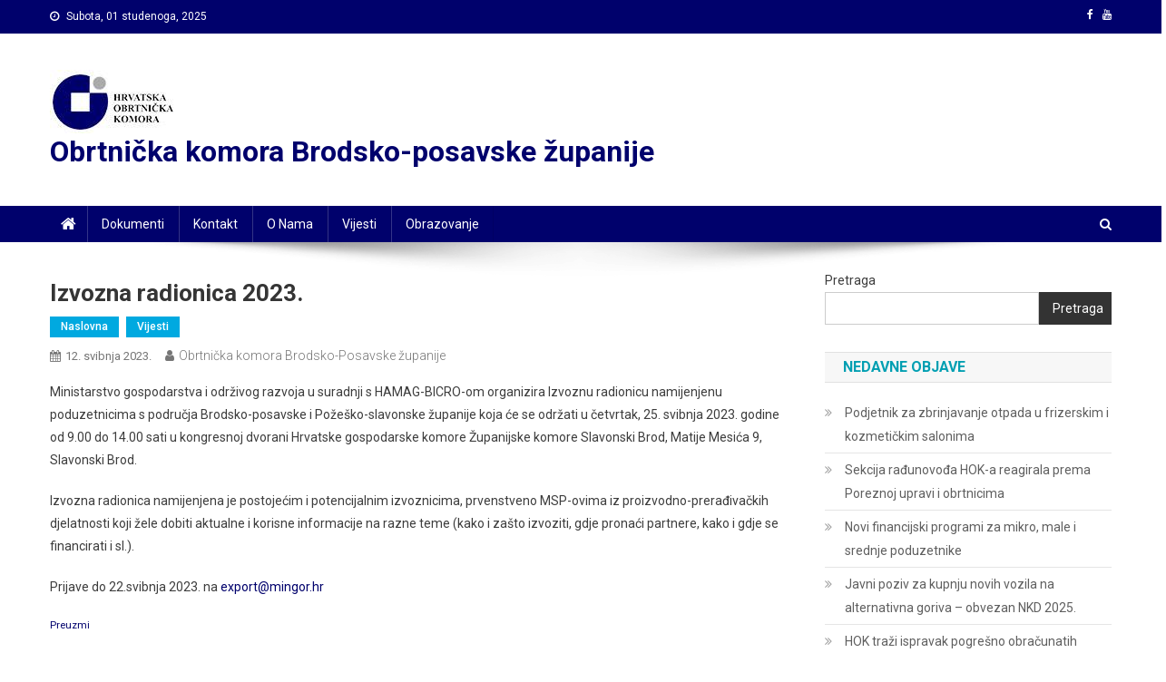

--- FILE ---
content_type: text/html; charset=UTF-8
request_url: https://okbp.hr/naslovna/izvozna-radionica-2023/
body_size: 53210
content:
<!doctype html>
<html lang="hr">
<head>
<meta charset="UTF-8">
<meta name="viewport" content="width=device-width, initial-scale=1">
<link rel="profile" href="http://gmpg.org/xfn/11">

<title>Izvozna radionica 2023. &#8211; Obrtnička komora Brodsko-posavske županije</title>
<meta name='robots' content='max-image-preview:large' />
<link rel='dns-prefetch' href='//fonts.googleapis.com' />
<link rel="alternate" type="application/rss+xml" title="Obrtnička komora Brodsko-posavske županije &raquo; Kanal" href="https://okbp.hr/feed/" />
<link rel="alternate" type="application/rss+xml" title="Obrtnička komora Brodsko-posavske županije &raquo; Kanal komentara" href="https://okbp.hr/comments/feed/" />
<link rel="alternate" type="application/rss+xml" title="Obrtnička komora Brodsko-posavske županije &raquo; Izvozna radionica 2023. Kanal komentara" href="https://okbp.hr/naslovna/izvozna-radionica-2023/feed/" />
<script type="text/javascript">
window._wpemojiSettings = {"baseUrl":"https:\/\/s.w.org\/images\/core\/emoji\/14.0.0\/72x72\/","ext":".png","svgUrl":"https:\/\/s.w.org\/images\/core\/emoji\/14.0.0\/svg\/","svgExt":".svg","source":{"concatemoji":"https:\/\/okbp.hr\/wp-includes\/js\/wp-emoji-release.min.js?ver=6.1.7"}};
/*! This file is auto-generated */
!function(e,a,t){var n,r,o,i=a.createElement("canvas"),p=i.getContext&&i.getContext("2d");function s(e,t){var a=String.fromCharCode,e=(p.clearRect(0,0,i.width,i.height),p.fillText(a.apply(this,e),0,0),i.toDataURL());return p.clearRect(0,0,i.width,i.height),p.fillText(a.apply(this,t),0,0),e===i.toDataURL()}function c(e){var t=a.createElement("script");t.src=e,t.defer=t.type="text/javascript",a.getElementsByTagName("head")[0].appendChild(t)}for(o=Array("flag","emoji"),t.supports={everything:!0,everythingExceptFlag:!0},r=0;r<o.length;r++)t.supports[o[r]]=function(e){if(p&&p.fillText)switch(p.textBaseline="top",p.font="600 32px Arial",e){case"flag":return s([127987,65039,8205,9895,65039],[127987,65039,8203,9895,65039])?!1:!s([55356,56826,55356,56819],[55356,56826,8203,55356,56819])&&!s([55356,57332,56128,56423,56128,56418,56128,56421,56128,56430,56128,56423,56128,56447],[55356,57332,8203,56128,56423,8203,56128,56418,8203,56128,56421,8203,56128,56430,8203,56128,56423,8203,56128,56447]);case"emoji":return!s([129777,127995,8205,129778,127999],[129777,127995,8203,129778,127999])}return!1}(o[r]),t.supports.everything=t.supports.everything&&t.supports[o[r]],"flag"!==o[r]&&(t.supports.everythingExceptFlag=t.supports.everythingExceptFlag&&t.supports[o[r]]);t.supports.everythingExceptFlag=t.supports.everythingExceptFlag&&!t.supports.flag,t.DOMReady=!1,t.readyCallback=function(){t.DOMReady=!0},t.supports.everything||(n=function(){t.readyCallback()},a.addEventListener?(a.addEventListener("DOMContentLoaded",n,!1),e.addEventListener("load",n,!1)):(e.attachEvent("onload",n),a.attachEvent("onreadystatechange",function(){"complete"===a.readyState&&t.readyCallback()})),(e=t.source||{}).concatemoji?c(e.concatemoji):e.wpemoji&&e.twemoji&&(c(e.twemoji),c(e.wpemoji)))}(window,document,window._wpemojiSettings);
</script>
<style type="text/css">
img.wp-smiley,
img.emoji {
	display: inline !important;
	border: none !important;
	box-shadow: none !important;
	height: 1em !important;
	width: 1em !important;
	margin: 0 0.07em !important;
	vertical-align: -0.1em !important;
	background: none !important;
	padding: 0 !important;
}
</style>
	<link rel='stylesheet' id='wp-block-library-css' href='https://okbp.hr/wp-includes/css/dist/block-library/style.min.css?ver=6.1.7' type='text/css' media='all' />
<link rel='stylesheet' id='classic-theme-styles-css' href='https://okbp.hr/wp-includes/css/classic-themes.min.css?ver=1' type='text/css' media='all' />
<style id='global-styles-inline-css' type='text/css'>
body{--wp--preset--color--black: #000000;--wp--preset--color--cyan-bluish-gray: #abb8c3;--wp--preset--color--white: #ffffff;--wp--preset--color--pale-pink: #f78da7;--wp--preset--color--vivid-red: #cf2e2e;--wp--preset--color--luminous-vivid-orange: #ff6900;--wp--preset--color--luminous-vivid-amber: #fcb900;--wp--preset--color--light-green-cyan: #7bdcb5;--wp--preset--color--vivid-green-cyan: #00d084;--wp--preset--color--pale-cyan-blue: #8ed1fc;--wp--preset--color--vivid-cyan-blue: #0693e3;--wp--preset--color--vivid-purple: #9b51e0;--wp--preset--gradient--vivid-cyan-blue-to-vivid-purple: linear-gradient(135deg,rgba(6,147,227,1) 0%,rgb(155,81,224) 100%);--wp--preset--gradient--light-green-cyan-to-vivid-green-cyan: linear-gradient(135deg,rgb(122,220,180) 0%,rgb(0,208,130) 100%);--wp--preset--gradient--luminous-vivid-amber-to-luminous-vivid-orange: linear-gradient(135deg,rgba(252,185,0,1) 0%,rgba(255,105,0,1) 100%);--wp--preset--gradient--luminous-vivid-orange-to-vivid-red: linear-gradient(135deg,rgba(255,105,0,1) 0%,rgb(207,46,46) 100%);--wp--preset--gradient--very-light-gray-to-cyan-bluish-gray: linear-gradient(135deg,rgb(238,238,238) 0%,rgb(169,184,195) 100%);--wp--preset--gradient--cool-to-warm-spectrum: linear-gradient(135deg,rgb(74,234,220) 0%,rgb(151,120,209) 20%,rgb(207,42,186) 40%,rgb(238,44,130) 60%,rgb(251,105,98) 80%,rgb(254,248,76) 100%);--wp--preset--gradient--blush-light-purple: linear-gradient(135deg,rgb(255,206,236) 0%,rgb(152,150,240) 100%);--wp--preset--gradient--blush-bordeaux: linear-gradient(135deg,rgb(254,205,165) 0%,rgb(254,45,45) 50%,rgb(107,0,62) 100%);--wp--preset--gradient--luminous-dusk: linear-gradient(135deg,rgb(255,203,112) 0%,rgb(199,81,192) 50%,rgb(65,88,208) 100%);--wp--preset--gradient--pale-ocean: linear-gradient(135deg,rgb(255,245,203) 0%,rgb(182,227,212) 50%,rgb(51,167,181) 100%);--wp--preset--gradient--electric-grass: linear-gradient(135deg,rgb(202,248,128) 0%,rgb(113,206,126) 100%);--wp--preset--gradient--midnight: linear-gradient(135deg,rgb(2,3,129) 0%,rgb(40,116,252) 100%);--wp--preset--duotone--dark-grayscale: url('#wp-duotone-dark-grayscale');--wp--preset--duotone--grayscale: url('#wp-duotone-grayscale');--wp--preset--duotone--purple-yellow: url('#wp-duotone-purple-yellow');--wp--preset--duotone--blue-red: url('#wp-duotone-blue-red');--wp--preset--duotone--midnight: url('#wp-duotone-midnight');--wp--preset--duotone--magenta-yellow: url('#wp-duotone-magenta-yellow');--wp--preset--duotone--purple-green: url('#wp-duotone-purple-green');--wp--preset--duotone--blue-orange: url('#wp-duotone-blue-orange');--wp--preset--font-size--small: 13px;--wp--preset--font-size--medium: 20px;--wp--preset--font-size--large: 36px;--wp--preset--font-size--x-large: 42px;--wp--preset--spacing--20: 0.44rem;--wp--preset--spacing--30: 0.67rem;--wp--preset--spacing--40: 1rem;--wp--preset--spacing--50: 1.5rem;--wp--preset--spacing--60: 2.25rem;--wp--preset--spacing--70: 3.38rem;--wp--preset--spacing--80: 5.06rem;}:where(.is-layout-flex){gap: 0.5em;}body .is-layout-flow > .alignleft{float: left;margin-inline-start: 0;margin-inline-end: 2em;}body .is-layout-flow > .alignright{float: right;margin-inline-start: 2em;margin-inline-end: 0;}body .is-layout-flow > .aligncenter{margin-left: auto !important;margin-right: auto !important;}body .is-layout-constrained > .alignleft{float: left;margin-inline-start: 0;margin-inline-end: 2em;}body .is-layout-constrained > .alignright{float: right;margin-inline-start: 2em;margin-inline-end: 0;}body .is-layout-constrained > .aligncenter{margin-left: auto !important;margin-right: auto !important;}body .is-layout-constrained > :where(:not(.alignleft):not(.alignright):not(.alignfull)){max-width: var(--wp--style--global--content-size);margin-left: auto !important;margin-right: auto !important;}body .is-layout-constrained > .alignwide{max-width: var(--wp--style--global--wide-size);}body .is-layout-flex{display: flex;}body .is-layout-flex{flex-wrap: wrap;align-items: center;}body .is-layout-flex > *{margin: 0;}:where(.wp-block-columns.is-layout-flex){gap: 2em;}.has-black-color{color: var(--wp--preset--color--black) !important;}.has-cyan-bluish-gray-color{color: var(--wp--preset--color--cyan-bluish-gray) !important;}.has-white-color{color: var(--wp--preset--color--white) !important;}.has-pale-pink-color{color: var(--wp--preset--color--pale-pink) !important;}.has-vivid-red-color{color: var(--wp--preset--color--vivid-red) !important;}.has-luminous-vivid-orange-color{color: var(--wp--preset--color--luminous-vivid-orange) !important;}.has-luminous-vivid-amber-color{color: var(--wp--preset--color--luminous-vivid-amber) !important;}.has-light-green-cyan-color{color: var(--wp--preset--color--light-green-cyan) !important;}.has-vivid-green-cyan-color{color: var(--wp--preset--color--vivid-green-cyan) !important;}.has-pale-cyan-blue-color{color: var(--wp--preset--color--pale-cyan-blue) !important;}.has-vivid-cyan-blue-color{color: var(--wp--preset--color--vivid-cyan-blue) !important;}.has-vivid-purple-color{color: var(--wp--preset--color--vivid-purple) !important;}.has-black-background-color{background-color: var(--wp--preset--color--black) !important;}.has-cyan-bluish-gray-background-color{background-color: var(--wp--preset--color--cyan-bluish-gray) !important;}.has-white-background-color{background-color: var(--wp--preset--color--white) !important;}.has-pale-pink-background-color{background-color: var(--wp--preset--color--pale-pink) !important;}.has-vivid-red-background-color{background-color: var(--wp--preset--color--vivid-red) !important;}.has-luminous-vivid-orange-background-color{background-color: var(--wp--preset--color--luminous-vivid-orange) !important;}.has-luminous-vivid-amber-background-color{background-color: var(--wp--preset--color--luminous-vivid-amber) !important;}.has-light-green-cyan-background-color{background-color: var(--wp--preset--color--light-green-cyan) !important;}.has-vivid-green-cyan-background-color{background-color: var(--wp--preset--color--vivid-green-cyan) !important;}.has-pale-cyan-blue-background-color{background-color: var(--wp--preset--color--pale-cyan-blue) !important;}.has-vivid-cyan-blue-background-color{background-color: var(--wp--preset--color--vivid-cyan-blue) !important;}.has-vivid-purple-background-color{background-color: var(--wp--preset--color--vivid-purple) !important;}.has-black-border-color{border-color: var(--wp--preset--color--black) !important;}.has-cyan-bluish-gray-border-color{border-color: var(--wp--preset--color--cyan-bluish-gray) !important;}.has-white-border-color{border-color: var(--wp--preset--color--white) !important;}.has-pale-pink-border-color{border-color: var(--wp--preset--color--pale-pink) !important;}.has-vivid-red-border-color{border-color: var(--wp--preset--color--vivid-red) !important;}.has-luminous-vivid-orange-border-color{border-color: var(--wp--preset--color--luminous-vivid-orange) !important;}.has-luminous-vivid-amber-border-color{border-color: var(--wp--preset--color--luminous-vivid-amber) !important;}.has-light-green-cyan-border-color{border-color: var(--wp--preset--color--light-green-cyan) !important;}.has-vivid-green-cyan-border-color{border-color: var(--wp--preset--color--vivid-green-cyan) !important;}.has-pale-cyan-blue-border-color{border-color: var(--wp--preset--color--pale-cyan-blue) !important;}.has-vivid-cyan-blue-border-color{border-color: var(--wp--preset--color--vivid-cyan-blue) !important;}.has-vivid-purple-border-color{border-color: var(--wp--preset--color--vivid-purple) !important;}.has-vivid-cyan-blue-to-vivid-purple-gradient-background{background: var(--wp--preset--gradient--vivid-cyan-blue-to-vivid-purple) !important;}.has-light-green-cyan-to-vivid-green-cyan-gradient-background{background: var(--wp--preset--gradient--light-green-cyan-to-vivid-green-cyan) !important;}.has-luminous-vivid-amber-to-luminous-vivid-orange-gradient-background{background: var(--wp--preset--gradient--luminous-vivid-amber-to-luminous-vivid-orange) !important;}.has-luminous-vivid-orange-to-vivid-red-gradient-background{background: var(--wp--preset--gradient--luminous-vivid-orange-to-vivid-red) !important;}.has-very-light-gray-to-cyan-bluish-gray-gradient-background{background: var(--wp--preset--gradient--very-light-gray-to-cyan-bluish-gray) !important;}.has-cool-to-warm-spectrum-gradient-background{background: var(--wp--preset--gradient--cool-to-warm-spectrum) !important;}.has-blush-light-purple-gradient-background{background: var(--wp--preset--gradient--blush-light-purple) !important;}.has-blush-bordeaux-gradient-background{background: var(--wp--preset--gradient--blush-bordeaux) !important;}.has-luminous-dusk-gradient-background{background: var(--wp--preset--gradient--luminous-dusk) !important;}.has-pale-ocean-gradient-background{background: var(--wp--preset--gradient--pale-ocean) !important;}.has-electric-grass-gradient-background{background: var(--wp--preset--gradient--electric-grass) !important;}.has-midnight-gradient-background{background: var(--wp--preset--gradient--midnight) !important;}.has-small-font-size{font-size: var(--wp--preset--font-size--small) !important;}.has-medium-font-size{font-size: var(--wp--preset--font-size--medium) !important;}.has-large-font-size{font-size: var(--wp--preset--font-size--large) !important;}.has-x-large-font-size{font-size: var(--wp--preset--font-size--x-large) !important;}
.wp-block-navigation a:where(:not(.wp-element-button)){color: inherit;}
:where(.wp-block-columns.is-layout-flex){gap: 2em;}
.wp-block-pullquote{font-size: 1.5em;line-height: 1.6;}
</style>
<link rel='stylesheet' id='news-portal-fonts-css' href='https://fonts.googleapis.com/css?family=Roboto+Condensed%3A300italic%2C400italic%2C700italic%2C400%2C300%2C700%7CRoboto%3A300%2C400%2C400i%2C500%2C700%7CTitillium+Web%3A400%2C600%2C700%2C300&#038;subset=latin%2Clatin-ext' type='text/css' media='all' />
<link rel='stylesheet' id='font-awesome-css' href='https://okbp.hr/wp-content/themes/news-portal/assets/library/font-awesome/css/font-awesome.min.css?ver=4.7.0' type='text/css' media='all' />
<link rel='stylesheet' id='lightslider-style-css' href='https://okbp.hr/wp-content/themes/news-portal/assets/library/lightslider/css/lightslider.min.css?ver=1.1.6' type='text/css' media='all' />
<link rel='stylesheet' id='news-portal-style-css' href='https://okbp.hr/wp-content/themes/news-portal/style.css?ver=1.3.4' type='text/css' media='all' />
<link rel='stylesheet' id='news-portal-responsive-style-css' href='https://okbp.hr/wp-content/themes/news-portal/assets/css/np-responsive.css?ver=1.3.4' type='text/css' media='all' />
<script type='text/javascript' src='https://okbp.hr/wp-includes/js/jquery/jquery.min.js?ver=3.6.1' id='jquery-core-js'></script>
<script type='text/javascript' src='https://okbp.hr/wp-includes/js/jquery/jquery-migrate.min.js?ver=3.3.2' id='jquery-migrate-js'></script>
<link rel="https://api.w.org/" href="https://okbp.hr/wp-json/" /><link rel="alternate" type="application/json" href="https://okbp.hr/wp-json/wp/v2/posts/256" /><link rel="EditURI" type="application/rsd+xml" title="RSD" href="https://okbp.hr/xmlrpc.php?rsd" />
<link rel="wlwmanifest" type="application/wlwmanifest+xml" href="https://okbp.hr/wp-includes/wlwmanifest.xml" />
<meta name="generator" content="WordPress 6.1.7" />
<link rel="canonical" href="https://okbp.hr/naslovna/izvozna-radionica-2023/" />
<link rel='shortlink' href='https://okbp.hr/?p=256' />
<link rel="alternate" type="application/json+oembed" href="https://okbp.hr/wp-json/oembed/1.0/embed?url=https%3A%2F%2Fokbp.hr%2Fnaslovna%2Fizvozna-radionica-2023%2F" />
<link rel="alternate" type="text/xml+oembed" href="https://okbp.hr/wp-json/oembed/1.0/embed?url=https%3A%2F%2Fokbp.hr%2Fnaslovna%2Fizvozna-radionica-2023%2F&#038;format=xml" />
<link rel="pingback" href="https://okbp.hr/xmlrpc.php"><link rel="icon" href="https://okbp.hr/wp-content/uploads/2022/11/cropped-banner-hok-32x32.jpg" sizes="32x32" />
<link rel="icon" href="https://okbp.hr/wp-content/uploads/2022/11/cropped-banner-hok-192x192.jpg" sizes="192x192" />
<link rel="apple-touch-icon" href="https://okbp.hr/wp-content/uploads/2022/11/cropped-banner-hok-180x180.jpg" />
<meta name="msapplication-TileImage" content="https://okbp.hr/wp-content/uploads/2022/11/cropped-banner-hok-270x270.jpg" />
<!--News Portal CSS -->
<style type="text/css">
.category-button.np-cat-17 a{background:#00a9e0}.category-button.np-cat-17 a:hover{background:#0077ae}.np-block-title .np-cat-17{color:#00a9e0}.category-button.np-cat-15 a{background:#00a9e0}.category-button.np-cat-15 a:hover{background:#0077ae}.np-block-title .np-cat-15{color:#00a9e0}.category-button.np-cat-13 a{background:#00a9e0}.category-button.np-cat-13 a:hover{background:#0077ae}.np-block-title .np-cat-13{color:#00a9e0}.category-button.np-cat-12 a{background:#00a9e0}.category-button.np-cat-12 a:hover{background:#0077ae}.np-block-title .np-cat-12{color:#00a9e0}.category-button.np-cat-11 a{background:#00a9e0}.category-button.np-cat-11 a:hover{background:#0077ae}.np-block-title .np-cat-11{color:#00a9e0}.category-button.np-cat-10 a{background:#00a9e0}.category-button.np-cat-10 a:hover{background:#0077ae}.np-block-title .np-cat-10{color:#00a9e0}.category-button.np-cat-7 a{background:#00a9e0}.category-button.np-cat-7 a:hover{background:#0077ae}.np-block-title .np-cat-7{color:#00a9e0}.category-button.np-cat-20 a{background:#00a9e0}.category-button.np-cat-20 a:hover{background:#0077ae}.np-block-title .np-cat-20{color:#00a9e0}.category-button.np-cat-21 a{background:#00a9e0}.category-button.np-cat-21 a:hover{background:#0077ae}.np-block-title .np-cat-21{color:#00a9e0}.category-button.np-cat-18 a{background:#00a9e0}.category-button.np-cat-18 a:hover{background:#0077ae}.np-block-title .np-cat-18{color:#00a9e0}.category-button.np-cat-3 a{background:#00a9e0}.category-button.np-cat-3 a:hover{background:#0077ae}.np-block-title .np-cat-3{color:#00a9e0}.category-button.np-cat-6 a{background:#00a9e0}.category-button.np-cat-6 a:hover{background:#0077ae}.np-block-title .np-cat-6{color:#00a9e0}.category-button.np-cat-25 a{background:#00a9e0}.category-button.np-cat-25 a:hover{background:#0077ae}.np-block-title .np-cat-25{color:#00a9e0}.category-button.np-cat-19 a{background:#00a9e0}.category-button.np-cat-19 a:hover{background:#0077ae}.np-block-title .np-cat-19{color:#00a9e0}.category-button.np-cat-1 a{background:#00a9e0}.category-button.np-cat-1 a:hover{background:#0077ae}.np-block-title .np-cat-1{color:#00a9e0}.category-button.np-cat-4 a{background:#00a9e0}.category-button.np-cat-4 a:hover{background:#0077ae}.np-block-title .np-cat-4{color:#00a9e0}.navigation .nav-links a,.bttn,button,input[type='button'],input[type='reset'],input[type='submit'],.navigation .nav-links a:hover,.bttn:hover,button,input[type='button']:hover,input[type='reset']:hover,input[type='submit']:hover,.widget_search .search-submit,.edit-link .post-edit-link,.reply .comment-reply-link,.np-top-header-wrap,.np-header-menu-wrapper,#site-navigation ul.sub-menu,#site-navigation ul.children,.np-header-menu-wrapper::before,.np-header-menu-wrapper::after,.np-header-search-wrapper .search-form-main .search-submit,.news_portal_slider .lSAction > a:hover,.news_portal_default_tabbed ul.widget-tabs li,.np-full-width-title-nav-wrap .carousel-nav-action .carousel-controls:hover,.news_portal_social_media .social-link a,.np-archive-more .np-button:hover,.error404 .page-title,#np-scrollup,.news_portal_featured_slider .slider-posts .lSAction > a:hover,div.wpforms-container-full .wpforms-form input[type='submit'],div.wpforms-container-full .wpforms-form button[type='submit'],div.wpforms-container-full .wpforms-form .wpforms-page-button,div.wpforms-container-full .wpforms-form input[type='submit']:hover,div.wpforms-container-full .wpforms-form button[type='submit']:hover,div.wpforms-container-full .wpforms-form .wpforms-page-button:hover,.widget.widget_tag_cloud a:hover{background:#00016c}
.home .np-home-icon a,.np-home-icon a:hover,#site-navigation ul li:hover > a,#site-navigation ul li.current-menu-item > a,#site-navigation ul li.current_page_item > a,#site-navigation ul li.current-menu-ancestor > a,#site-navigation ul li.focus > a,.news_portal_default_tabbed ul.widget-tabs li.ui-tabs-active,.news_portal_default_tabbed ul.widget-tabs li:hover{background:#00003a}
.np-header-menu-block-wrap::before,.np-header-menu-block-wrap::after{border-right-color:#00003a}
a,a:hover,a:focus,a:active,.widget a:hover,.widget a:hover::before,.widget li:hover::before,.entry-footer a:hover,.comment-author .fn .url:hover,#cancel-comment-reply-link,#cancel-comment-reply-link:before,.logged-in-as a,.np-slide-content-wrap .post-title a:hover,#top-footer .widget a:hover,#top-footer .widget a:hover:before,#top-footer .widget li:hover:before,.news_portal_featured_posts .np-single-post .np-post-content .np-post-title a:hover,.news_portal_fullwidth_posts .np-single-post .np-post-title a:hover,.news_portal_block_posts .layout3 .np-primary-block-wrap .np-single-post .np-post-title a:hover,.news_portal_featured_posts .layout2 .np-single-post-wrap .np-post-content .np-post-title a:hover,.np-block-title,.widget-title,.page-header .page-title,.np-related-title,.np-post-meta span:hover,.np-post-meta span a:hover,.news_portal_featured_posts .layout2 .np-single-post-wrap .np-post-content .np-post-meta span:hover,.news_portal_featured_posts .layout2 .np-single-post-wrap .np-post-content .np-post-meta span a:hover,.np-post-title.small-size a:hover,#footer-navigation ul li a:hover,.entry-title a:hover,.entry-meta span a:hover,.entry-meta span:hover,.np-post-meta span:hover,.np-post-meta span a:hover,.news_portal_featured_posts .np-single-post-wrap .np-post-content .np-post-meta span:hover,.news_portal_featured_posts .np-single-post-wrap .np-post-content .np-post-meta span a:hover,.news_portal_featured_slider .featured-posts .np-single-post .np-post-content .np-post-title a:hover{color:#00016c}
.navigation .nav-links a,.bttn,button,input[type='button'],input[type='reset'],input[type='submit'],.widget_search .search-submit,.np-archive-more .np-button:hover,.widget.widget_tag_cloud a:hover{border-color:#00016c}
.comment-list .comment-body,.np-header-search-wrapper .search-form-main{border-top-color:#00016c}
.np-header-search-wrapper .search-form-main:before{border-bottom-color:#00016c}
@media (max-width:768px){#site-navigation,.main-small-navigation li.current-menu-item > .sub-toggle i{background:#00016c !important}}
.site-title a,.site-description{color:#00016c}
</style></head>

<body class="post-template-default single single-post postid-256 single-format-standard wp-custom-logo group-blog right-sidebar fullwidth_layout">

<svg xmlns="http://www.w3.org/2000/svg" viewBox="0 0 0 0" width="0" height="0" focusable="false" role="none" style="visibility: hidden; position: absolute; left: -9999px; overflow: hidden;" ><defs><filter id="wp-duotone-dark-grayscale"><feColorMatrix color-interpolation-filters="sRGB" type="matrix" values=" .299 .587 .114 0 0 .299 .587 .114 0 0 .299 .587 .114 0 0 .299 .587 .114 0 0 " /><feComponentTransfer color-interpolation-filters="sRGB" ><feFuncR type="table" tableValues="0 0.49803921568627" /><feFuncG type="table" tableValues="0 0.49803921568627" /><feFuncB type="table" tableValues="0 0.49803921568627" /><feFuncA type="table" tableValues="1 1" /></feComponentTransfer><feComposite in2="SourceGraphic" operator="in" /></filter></defs></svg><svg xmlns="http://www.w3.org/2000/svg" viewBox="0 0 0 0" width="0" height="0" focusable="false" role="none" style="visibility: hidden; position: absolute; left: -9999px; overflow: hidden;" ><defs><filter id="wp-duotone-grayscale"><feColorMatrix color-interpolation-filters="sRGB" type="matrix" values=" .299 .587 .114 0 0 .299 .587 .114 0 0 .299 .587 .114 0 0 .299 .587 .114 0 0 " /><feComponentTransfer color-interpolation-filters="sRGB" ><feFuncR type="table" tableValues="0 1" /><feFuncG type="table" tableValues="0 1" /><feFuncB type="table" tableValues="0 1" /><feFuncA type="table" tableValues="1 1" /></feComponentTransfer><feComposite in2="SourceGraphic" operator="in" /></filter></defs></svg><svg xmlns="http://www.w3.org/2000/svg" viewBox="0 0 0 0" width="0" height="0" focusable="false" role="none" style="visibility: hidden; position: absolute; left: -9999px; overflow: hidden;" ><defs><filter id="wp-duotone-purple-yellow"><feColorMatrix color-interpolation-filters="sRGB" type="matrix" values=" .299 .587 .114 0 0 .299 .587 .114 0 0 .299 .587 .114 0 0 .299 .587 .114 0 0 " /><feComponentTransfer color-interpolation-filters="sRGB" ><feFuncR type="table" tableValues="0.54901960784314 0.98823529411765" /><feFuncG type="table" tableValues="0 1" /><feFuncB type="table" tableValues="0.71764705882353 0.25490196078431" /><feFuncA type="table" tableValues="1 1" /></feComponentTransfer><feComposite in2="SourceGraphic" operator="in" /></filter></defs></svg><svg xmlns="http://www.w3.org/2000/svg" viewBox="0 0 0 0" width="0" height="0" focusable="false" role="none" style="visibility: hidden; position: absolute; left: -9999px; overflow: hidden;" ><defs><filter id="wp-duotone-blue-red"><feColorMatrix color-interpolation-filters="sRGB" type="matrix" values=" .299 .587 .114 0 0 .299 .587 .114 0 0 .299 .587 .114 0 0 .299 .587 .114 0 0 " /><feComponentTransfer color-interpolation-filters="sRGB" ><feFuncR type="table" tableValues="0 1" /><feFuncG type="table" tableValues="0 0.27843137254902" /><feFuncB type="table" tableValues="0.5921568627451 0.27843137254902" /><feFuncA type="table" tableValues="1 1" /></feComponentTransfer><feComposite in2="SourceGraphic" operator="in" /></filter></defs></svg><svg xmlns="http://www.w3.org/2000/svg" viewBox="0 0 0 0" width="0" height="0" focusable="false" role="none" style="visibility: hidden; position: absolute; left: -9999px; overflow: hidden;" ><defs><filter id="wp-duotone-midnight"><feColorMatrix color-interpolation-filters="sRGB" type="matrix" values=" .299 .587 .114 0 0 .299 .587 .114 0 0 .299 .587 .114 0 0 .299 .587 .114 0 0 " /><feComponentTransfer color-interpolation-filters="sRGB" ><feFuncR type="table" tableValues="0 0" /><feFuncG type="table" tableValues="0 0.64705882352941" /><feFuncB type="table" tableValues="0 1" /><feFuncA type="table" tableValues="1 1" /></feComponentTransfer><feComposite in2="SourceGraphic" operator="in" /></filter></defs></svg><svg xmlns="http://www.w3.org/2000/svg" viewBox="0 0 0 0" width="0" height="0" focusable="false" role="none" style="visibility: hidden; position: absolute; left: -9999px; overflow: hidden;" ><defs><filter id="wp-duotone-magenta-yellow"><feColorMatrix color-interpolation-filters="sRGB" type="matrix" values=" .299 .587 .114 0 0 .299 .587 .114 0 0 .299 .587 .114 0 0 .299 .587 .114 0 0 " /><feComponentTransfer color-interpolation-filters="sRGB" ><feFuncR type="table" tableValues="0.78039215686275 1" /><feFuncG type="table" tableValues="0 0.94901960784314" /><feFuncB type="table" tableValues="0.35294117647059 0.47058823529412" /><feFuncA type="table" tableValues="1 1" /></feComponentTransfer><feComposite in2="SourceGraphic" operator="in" /></filter></defs></svg><svg xmlns="http://www.w3.org/2000/svg" viewBox="0 0 0 0" width="0" height="0" focusable="false" role="none" style="visibility: hidden; position: absolute; left: -9999px; overflow: hidden;" ><defs><filter id="wp-duotone-purple-green"><feColorMatrix color-interpolation-filters="sRGB" type="matrix" values=" .299 .587 .114 0 0 .299 .587 .114 0 0 .299 .587 .114 0 0 .299 .587 .114 0 0 " /><feComponentTransfer color-interpolation-filters="sRGB" ><feFuncR type="table" tableValues="0.65098039215686 0.40392156862745" /><feFuncG type="table" tableValues="0 1" /><feFuncB type="table" tableValues="0.44705882352941 0.4" /><feFuncA type="table" tableValues="1 1" /></feComponentTransfer><feComposite in2="SourceGraphic" operator="in" /></filter></defs></svg><svg xmlns="http://www.w3.org/2000/svg" viewBox="0 0 0 0" width="0" height="0" focusable="false" role="none" style="visibility: hidden; position: absolute; left: -9999px; overflow: hidden;" ><defs><filter id="wp-duotone-blue-orange"><feColorMatrix color-interpolation-filters="sRGB" type="matrix" values=" .299 .587 .114 0 0 .299 .587 .114 0 0 .299 .587 .114 0 0 .299 .587 .114 0 0 " /><feComponentTransfer color-interpolation-filters="sRGB" ><feFuncR type="table" tableValues="0.098039215686275 1" /><feFuncG type="table" tableValues="0 0.66274509803922" /><feFuncB type="table" tableValues="0.84705882352941 0.41960784313725" /><feFuncA type="table" tableValues="1 1" /></feComponentTransfer><feComposite in2="SourceGraphic" operator="in" /></filter></defs></svg>
<div id="page" class="site">

	<a class="skip-link screen-reader-text" href="#content">Preskočite na sadržaj</a>

	<div class="np-top-header-wrap"><div class="mt-container">		<div class="np-top-left-section-wrapper">
			<div class="date-section">Subota, 01 studenoga, 2025</div>
					</div><!-- .np-top-left-section-wrapper -->
		<div class="np-top-right-section-wrapper">
			<div class="mt-social-icons-wrapper"><span class="social-link"><a href="https://www.facebook.com/HrvatskaObrtnickaKomora" target="_blank"><i class="fa fa-facebook-f"></i></a></span><span class="social-link"><a href="https://www.youtube.com/channel/UC99u2Hp3upOjnIHlO9Vyjwg" target="_blank"><i class="fa fa-youtube"></i></a></span></div><!-- .mt-social-icons-wrapper -->		</div><!-- .np-top-right-section-wrapper -->
</div><!-- .mt-container --></div><!-- .np-top-header-wrap --><header id="masthead" class="site-header" role="banner"><div class="np-logo-section-wrapper"><div class="mt-container">		<div class="site-branding">

			<a href="https://okbp.hr/" class="custom-logo-link" rel="home"><img width="138" height="70" src="https://okbp.hr/wp-content/uploads/2022/11/banner-hok.jpg" class="custom-logo" alt="Obrtnička komora Brodsko-posavske županije" decoding="async" /></a>
							<p class="site-title"><a href="https://okbp.hr/" rel="home">Obrtnička komora Brodsko-posavske županije</a></p>
						
		</div><!-- .site-branding -->
		<div class="np-header-ads-area">
					</div><!-- .np-header-ads-area -->
</div><!-- .mt-container --></div><!-- .np-logo-section-wrapper -->		<div id="np-menu-wrap" class="np-header-menu-wrapper">
			<div class="np-header-menu-block-wrap">
				<div class="mt-container">
												<div class="np-home-icon">
								<a href="https://okbp.hr/" rel="home"> <i class="fa fa-home"> </i> </a>
							</div><!-- .np-home-icon -->
										<div class="mt-header-menu-wrap">
						<a href="javascript:void(0)" class="menu-toggle hide"><i class="fa fa-navicon"> </i> </a>
						<nav id="site-navigation" class="main-navigation" role="navigation">
							<div id="primary-menu" class="menu"><ul>
<li class="page_item page-item-44"><a href="https://okbp.hr/dokumenti/">Dokumenti</a></li>
<li class="page_item page-item-79"><a href="https://okbp.hr/kontakt/">Kontakt</a></li>
<li class="page_item page-item-59"><a href="https://okbp.hr/o-nama-2/">O nama</a></li>
<li class="page_item page-item-97 current_page_parent"><a href="https://okbp.hr/">Vijesti</a></li>
<li class="page_item page-item-134"><a href="https://okbp.hr/obrazovanje/">Obrazovanje</a></li>
</ul></div>
						</nav><!-- #site-navigation -->
					</div><!-- .mt-header-menu-wrap -->
											<div class="np-header-search-wrapper">                    
			                <span class="search-main"><a href="javascript:void(0)"><i class="fa fa-search"></i></a></span>
			                <div class="search-form-main np-clearfix">
				                <form role="search" method="get" class="search-form" action="https://okbp.hr/">
				<label>
					<span class="screen-reader-text">Pretraži:</span>
					<input type="search" class="search-field" placeholder="Pretraži &hellip;" value="" name="s" />
				</label>
				<input type="submit" class="search-submit" value="Pretraži" />
			</form>				            </div>
						</div><!-- .np-header-search-wrapper -->
									</div>
			</div>
		</div><!-- .np-header-menu-wrapper -->
</header><!-- .site-header -->
	<div id="content" class="site-content">
		<div class="mt-container">
<div class="mt-single-content-wrapper">

	<div id="primary" class="content-area">
		<main id="main" class="site-main" role="main">

		
<article id="post-256" class="post-256 post type-post status-publish format-standard hentry category-naslovna category-vijesti">

	<div class="np-article-thumb">
			</div><!-- .np-article-thumb -->

	<header class="entry-header">
		<h1 class="entry-title">Izvozna radionica 2023.</h1>		<div class="post-cats-list">
							<span class="category-button np-cat-3"><a href="https://okbp.hr/category/naslovna/">Naslovna</a></span>
							<span class="category-button np-cat-4"><a href="https://okbp.hr/category/vijesti/">Vijesti</a></span>
					</div>
		<div class="entry-meta">
			<span class="posted-on"><a href="https://okbp.hr/naslovna/izvozna-radionica-2023/" rel="bookmark"><time class="entry-date published" datetime="2023-05-12T11:02:03+01:00">12. svibnja 2023.</time><time class="updated" datetime="2023-05-12T11:04:37+01:00">12. svibnja 2023.</time></a></span><span class="byline"><span class="author vcard"><a class="url fn n" href="https://okbp.hr/author/komora/">Obrtnička komora Brodsko-Posavske županije</a></span></span>		</div><!-- .entry-meta -->
	</header><!-- .entry-header -->

	<div class="entry-content">
		
<p>Ministarstvo gospodarstva i održivog razvoja u suradnji s HAMAG-BICRO-om organizira Izvoznu radionicu namijenjenu poduzetnicima s područja Brodsko-posavske i Požeško-slavonske županije koja će se održati u četvrtak, 25. svibnja 2023. godine od 9.00 do 14.00 sati u kongresnoj dvorani Hrvatske gospodarske komore Županijske komore Slavonski Brod, Matije Mesića 9, Slavonski Brod.</p>



<p>Izvozna radionica namijenjena je postojećim i potencijalnim izvoznicima, prvenstveno MSP-ovima iz proizvodno-prerađivačkih djelatnosti koji žele dobiti aktualne i korisne informacije na razne teme (kako i zašto izvoziti, gdje pronaći partnere, kako i gdje se financirati i sl.).  </p>



<p>Prijave do 22.svibnja 2023. na <a href="export@mingor.hr" data-type="URL" data-id="export@mingor.hr">export@mingor.hr</a></p>



<div class="wp-block-file"><a href="blob:https://okbp.hr/03cb03c9-d361-47e9-9a36-f163fc97d10a" class="wp-block-file__button wp-element-button" download>Preuzmi</a></div>



<div class="wp-block-file"><object class="wp-block-file__embed" data="https://okbp.hr/wp-content/uploads/2023/05/MINGOR_HB_Pozivnica_IZVOZNA-RADIONICA-2023_BPZ_PSZ_25052023.pdf" type="application/pdf" style="width:100%;height:600px" aria-label="Ugrađeno MINGOR_HB_Pozivnica_IZVOZNA-RADIONICA-2023_BPZ_PSZ_25052023."></object><a id="wp-block-file--media-64317525-d017-41b0-a117-fff051937f67" href="https://okbp.hr/wp-content/uploads/2023/05/MINGOR_HB_Pozivnica_IZVOZNA-RADIONICA-2023_BPZ_PSZ_25052023.pdf">MINGOR_HB_Pozivnica_IZVOZNA-RADIONICA-2023_BPZ_PSZ_25052023</a><a href="https://okbp.hr/wp-content/uploads/2023/05/MINGOR_HB_Pozivnica_IZVOZNA-RADIONICA-2023_BPZ_PSZ_25052023.pdf" class="wp-block-file__button wp-element-button" download aria-describedby="wp-block-file--media-64317525-d017-41b0-a117-fff051937f67">Preuzmi</a></div>
	</div><!-- .entry-content -->

	<footer class="entry-footer">
			</footer><!-- .entry-footer -->
	
</article><!-- #post-256 -->
	<nav class="navigation post-navigation" aria-label="Objave">
		<h2 class="screen-reader-text">Navigacija objava</h2>
		<div class="nav-links"><div class="nav-previous"><a href="https://okbp.hr/vijesti/info-dan-hamag-bicro-a/" rel="prev"><strong><em>Info dan HAMAG-BICRO-a</em></strong></a></div><div class="nav-next"><a href="https://okbp.hr/naslovna/javni-poziv-za-dodjelu-potpora-temeljem-programa-dodjele-potpora-male-vrijednosti-poduzetnicima-brodsko-posavske-zupanije-u-2023-godini-projekt-dodjele-potpore-male-vrijednosti-za-pokretanje-razvo/" rel="next">Javni poziv za dodjelu potpora temeljem Programa dodjele potpora male vrijednosti poduzetnicima Brodsko-posavske županije u 2023. godini &#8211; Projekt dodjele potpore male vrijednosti za pokretanje, razvoj i unaprjeđenje poslovanja poduzetnika</a></div></div>
	</nav><div class="np-related-section-wrapper"><h2 class="np-related-title np-clearfix">Vezane objave</h2><div class="np-related-posts-wrap np-clearfix">				<div class="np-single-post np-clearfix">
					<div class="np-post-thumb">
						<a href="https://okbp.hr/vijesti/sekcija-racunovoda-hok-a-reagirala-prema-poreznoj-upravi-i-obrtnicima/">
													</a>
					</div><!-- .np-post-thumb -->
					<div class="np-post-content">
						<h3 class="np-post-title small-size"><a href="https://okbp.hr/vijesti/sekcija-racunovoda-hok-a-reagirala-prema-poreznoj-upravi-i-obrtnicima/">Sekcija rađunovođa HOK-a reagirala prema Poreznoj upravi i obrtnicima</a></h3>
						<div class="np-post-meta">
							<span class="posted-on"><a href="https://okbp.hr/vijesti/sekcija-racunovoda-hok-a-reagirala-prema-poreznoj-upravi-i-obrtnicima/" rel="bookmark"><time class="entry-date published" datetime="2025-10-16T12:00:32+01:00">16. listopada 2025.</time><time class="updated" datetime="2025-10-21T12:04:20+01:00">21. listopada 2025.</time></a></span><span class="byline"><span class="author vcard"><a class="url fn n" href="https://okbp.hr/author/komora/">Obrtnička komora Brodsko-Posavske županije</a></span></span>						</div>
					</div><!-- .np-post-content -->
				</div><!-- .np-single-post -->
					<div class="np-single-post np-clearfix">
					<div class="np-post-thumb">
						<a href="https://okbp.hr/naslovna/novi-zakon-o-fiskalizaciji-donosi-velike-promjene-u-poslovanju/">
													</a>
					</div><!-- .np-post-thumb -->
					<div class="np-post-content">
						<h3 class="np-post-title small-size"><a href="https://okbp.hr/naslovna/novi-zakon-o-fiskalizaciji-donosi-velike-promjene-u-poslovanju/">Novi Zakon o fiskalizaciji donosi velike promjene u poslovanju</a></h3>
						<div class="np-post-meta">
							<span class="posted-on"><a href="https://okbp.hr/naslovna/novi-zakon-o-fiskalizaciji-donosi-velike-promjene-u-poslovanju/" rel="bookmark"><time class="entry-date published" datetime="2025-03-26T08:52:20+01:00">26. ožujka 2025.</time><time class="updated" datetime="2025-03-26T08:52:21+01:00">26. ožujka 2025.</time></a></span><span class="byline"><span class="author vcard"><a class="url fn n" href="https://okbp.hr/author/komora/">Obrtnička komora Brodsko-Posavske županije</a></span></span>						</div>
					</div><!-- .np-post-content -->
				</div><!-- .np-single-post -->
					<div class="np-single-post np-clearfix">
					<div class="np-post-thumb">
						<a href="https://okbp.hr/vijesti/aktivirajte-e-osobnu-i-prijavite-se-besplatno-u-sustav-e-komunikacije/">
													</a>
					</div><!-- .np-post-thumb -->
					<div class="np-post-content">
						<h3 class="np-post-title small-size"><a href="https://okbp.hr/vijesti/aktivirajte-e-osobnu-i-prijavite-se-besplatno-u-sustav-e-komunikacije/">Aktivirajte e-Osobnu i prijavite se besplatno u sustav e-Komunikacije</a></h3>
						<div class="np-post-meta">
							<span class="posted-on"><a href="https://okbp.hr/vijesti/aktivirajte-e-osobnu-i-prijavite-se-besplatno-u-sustav-e-komunikacije/" rel="bookmark"><time class="entry-date published" datetime="2023-07-21T09:42:45+01:00">21. srpnja 2023.</time><time class="updated" datetime="2023-07-21T09:42:46+01:00">21. srpnja 2023.</time></a></span><span class="byline"><span class="author vcard"><a class="url fn n" href="https://okbp.hr/author/komora/">Obrtnička komora Brodsko-Posavske županije</a></span></span>						</div>
					</div><!-- .np-post-content -->
				</div><!-- .np-single-post -->
	</div><!-- .np-related-posts-wrap --></div><!-- .np-related-section-wrapper -->
		</main><!-- #main -->
	</div><!-- #primary -->

	
<aside id="secondary" class="widget-area" role="complementary">
	<section id="block-2" class="widget widget_block widget_search"><form role="search" method="get" action="https://okbp.hr/" class="wp-block-search__button-outside wp-block-search__text-button wp-block-search"><label for="wp-block-search__input-1" class="wp-block-search__label" >Pretraga</label><div class="wp-block-search__inside-wrapper " ><input type="search" id="wp-block-search__input-1" class="wp-block-search__input wp-block-search__input" name="s" value="" placeholder=""  required /><button type="submit" class="wp-block-search__button wp-element-button"  >Pretraga</button></div></form></section><section id="block-3" class="widget widget_block">
<div class="is-layout-flow wp-block-group"><div class="wp-block-group__inner-container">
<h2>Nedavne objave</h2>


<ul class="wp-block-latest-posts__list wp-block-latest-posts"><li><a class="wp-block-latest-posts__post-title" href="https://okbp.hr/vijesti/podjetnik-za-zbrinjavanje-otpada-u-frizerskim-i-kozmetickim-salonima/">Podjetnik za zbrinjavanje otpada u frizerskim i kozmetičkim salonima</a></li>
<li><a class="wp-block-latest-posts__post-title" href="https://okbp.hr/vijesti/sekcija-racunovoda-hok-a-reagirala-prema-poreznoj-upravi-i-obrtnicima/">Sekcija rađunovođa HOK-a reagirala prema Poreznoj upravi i obrtnicima</a></li>
<li><a class="wp-block-latest-posts__post-title" href="https://okbp.hr/naslovna/novi-financijski-programi-za-mikro-male-i-srednje-poduzetnike/">Novi financijski programi za mikro, male i srednje poduzetnike</a></li>
<li><a class="wp-block-latest-posts__post-title" href="https://okbp.hr/naslovna/javni-poziv-za-kupnju-novih-vozila-na-alternativna-goriva-obvezan-nkd-2025/">Javni poziv za kupnju novih vozila na alternativna goriva &#8211; obvezan NKD 2025.</a></li>
<li><a class="wp-block-latest-posts__post-title" href="https://okbp.hr/vijesti/hok-trazi-ispravak-pogresno-obracunatih-bolovanja-prema-zakonu-i-retroaktivno-zakon-se-promijenio-ali-obracuni-hzzo-a-i-dalje-sporni/">HOK traži ispravak pogrešno obračunatih bolovanja – prema zakonu i retroaktivno! Zakon se promijenio, ali obračuni HZZO-a i dalje sporni</a></li>
</ul></div></div>
</section><section id="block-4" class="widget widget_block">
<div class="is-layout-flow wp-block-group"><div class="wp-block-group__inner-container"></div></div>
</section><section id="block-5" class="widget widget_block">
<div class="is-layout-flow wp-block-group"><div class="wp-block-group__inner-container">
<h2>Arhiva</h2>


<ul class=" wp-block-archives-list wp-block-archives">	<li><a href='https://okbp.hr/2025/10/'>listopad 2025</a></li>
	<li><a href='https://okbp.hr/2025/08/'>kolovoz 2025</a></li>
	<li><a href='https://okbp.hr/2025/07/'>srpanj 2025</a></li>
	<li><a href='https://okbp.hr/2025/05/'>svibanj 2025</a></li>
	<li><a href='https://okbp.hr/2025/04/'>travanj 2025</a></li>
	<li><a href='https://okbp.hr/2025/03/'>ožujak 2025</a></li>
	<li><a href='https://okbp.hr/2025/02/'>veljača 2025</a></li>
	<li><a href='https://okbp.hr/2025/01/'>siječanj 2025</a></li>
	<li><a href='https://okbp.hr/2024/12/'>prosinac 2024</a></li>
	<li><a href='https://okbp.hr/2024/11/'>studeni 2024</a></li>
	<li><a href='https://okbp.hr/2024/10/'>listopad 2024</a></li>
	<li><a href='https://okbp.hr/2024/09/'>rujan 2024</a></li>
	<li><a href='https://okbp.hr/2024/08/'>kolovoz 2024</a></li>
	<li><a href='https://okbp.hr/2024/07/'>srpanj 2024</a></li>
	<li><a href='https://okbp.hr/2024/06/'>lipanj 2024</a></li>
	<li><a href='https://okbp.hr/2024/05/'>svibanj 2024</a></li>
	<li><a href='https://okbp.hr/2024/04/'>travanj 2024</a></li>
	<li><a href='https://okbp.hr/2024/03/'>ožujak 2024</a></li>
	<li><a href='https://okbp.hr/2024/02/'>veljača 2024</a></li>
	<li><a href='https://okbp.hr/2024/01/'>siječanj 2024</a></li>
	<li><a href='https://okbp.hr/2023/11/'>studeni 2023</a></li>
	<li><a href='https://okbp.hr/2023/10/'>listopad 2023</a></li>
	<li><a href='https://okbp.hr/2023/09/'>rujan 2023</a></li>
	<li><a href='https://okbp.hr/2023/07/'>srpanj 2023</a></li>
	<li><a href='https://okbp.hr/2023/06/'>lipanj 2023</a></li>
	<li><a href='https://okbp.hr/2023/05/'>svibanj 2023</a></li>
	<li><a href='https://okbp.hr/2023/04/'>travanj 2023</a></li>
	<li><a href='https://okbp.hr/2023/03/'>ožujak 2023</a></li>
	<li><a href='https://okbp.hr/2023/02/'>veljača 2023</a></li>
	<li><a href='https://okbp.hr/2023/01/'>siječanj 2023</a></li>
	<li><a href='https://okbp.hr/2022/12/'>prosinac 2022</a></li>
	<li><a href='https://okbp.hr/2022/11/'>studeni 2022</a></li>
	<li><a href='https://okbp.hr/2020/05/'>svibanj 2020</a></li>
	<li><a href='https://okbp.hr/2020/04/'>travanj 2020</a></li>
</ul></div></div>
</section><section id="block-6" class="widget widget_block">
<div class="is-layout-flow wp-block-group"><div class="wp-block-group__inner-container">
<h2>Kategorije</h2>


<ul class="wp-block-categories-list wp-block-categories">	<li class="cat-item cat-item-17"><a href="https://okbp.hr/category/cehovi/ceh-frizera/">Ceh frizera</a>
</li>
	<li class="cat-item cat-item-15"><a href="https://okbp.hr/category/cehovi/ceh-prijevoznika/">Ceh prijevoznika</a>
</li>
	<li class="cat-item cat-item-13"><a href="https://okbp.hr/category/cehovi/ceh-tradicionalnih-i-umjetnickih-obrta/">Ceh tradicionalnih i umjetničkih obrta</a>
</li>
	<li class="cat-item cat-item-12"><a href="https://okbp.hr/category/cehovi/ceh-trgovine/">Ceh trgovine</a>
</li>
	<li class="cat-item cat-item-11"><a href="https://okbp.hr/category/cehovi/ceh-ugostitelja/">Ceh ugostitelja</a>
</li>
	<li class="cat-item cat-item-10"><a href="https://okbp.hr/category/cehovi/ceh-usluznog-obrta/">Ceh uslužnog obrta</a>
</li>
	<li class="cat-item cat-item-7"><a href="https://okbp.hr/category/cehovi/">Cehovi</a>
</li>
	<li class="cat-item cat-item-20"><a href="https://okbp.hr/category/obrazovanje/ispit-kojim-se-dokazuje-osnovno-znanje-o-poucavanju-ucenika-na-naukovanju/">Ispit kojim se dokazuje osnovno znanje o poučavanju učenika na naukovanju</a>
</li>
	<li class="cat-item cat-item-21"><a href="https://okbp.hr/category/obrazovanje/licenciranje/">Licenciranje</a>
</li>
	<li class="cat-item cat-item-18"><a href="https://okbp.hr/category/obrazovanje/majstorski-ispit/">Majstorski ispit</a>
</li>
	<li class="cat-item cat-item-3"><a href="https://okbp.hr/category/naslovna/">Naslovna</a>
</li>
	<li class="cat-item cat-item-6"><a href="https://okbp.hr/category/obrazovanje/">Obrazovanje</a>
</li>
	<li class="cat-item cat-item-25"><a href="https://okbp.hr/category/pristupnica_za_aidu/">Pristupnica za AIDU</a>
</li>
	<li class="cat-item cat-item-19"><a href="https://okbp.hr/category/obrazovanje/strucna-osposobljenost/">Stručna osposobljenost</a>
</li>
	<li class="cat-item cat-item-1"><a href="https://okbp.hr/category/uncategorized/">Uncategorized</a>
</li>
	<li class="cat-item cat-item-4"><a href="https://okbp.hr/category/vijesti/">Vijesti</a>
</li>
</ul></div></div>
</section><section id="block-28" class="widget widget_block"><a href="https://docs.google.com/forms/d/1uB0EtyqN12gbLAl3DqPJy8JLXTeKUCWeZOvP5znLYss/viewform?edit_requested=true">Pristupnica za AIDU</a></section></aside><!-- #secondary -->

</div><!-- .mt-single-content-wrapper -->


		</div><!-- .mt-container -->
	</div><!-- #content -->

	<footer id="colophon" class="site-footer" role="contentinfo">
<div id="top-footer" class="footer-widgets-wrapper footer_column_two np-clearfix">
    <div class="mt-container">
        <div class="footer-widgets-area np-clearfix">
            <div class="np-footer-widget-wrapper np-column-wrapper np-clearfix">
                <div class="np-footer-widget wow fadeInLeft" data-wow-duration="0.5s">
                    <section id="block-24" class="widget widget_block">
<h2 class="has-white-background-color has-background">INFORMACIJE</h2>
</section><section id="block-26" class="widget widget_block">
<hr class="wp-block-separator has-alpha-channel-opacity"/>
</section><section id="block-25" class="widget widget_block widget_text">
<p class="has-white-background-color has-background"></p>
</section><section id="block-17" class="widget widget_block widget_text">
<p class="has-black-color has-white-background-color has-text-color has-background has-small-font-size">Obrtnička komora Brodsko-posavske županije<br>Petra Krešimira IV br.46/1</p>
</section><section id="block-22" class="widget widget_block"><p class="has-black-color has-white-background-color has-text-color has-background has-small-font-size">35000 Slavonski Brod<br><a href="tel:+38535447017">+385 (035) 447 017</a></p></section><section id="block-21" class="widget widget_block widget_text">
<p class="has-black-color has-white-background-color has-text-color has-background has-small-font-size"><a href="tel:+38535407441">+385 (035) 407 441</a><br><a href="mailto:kontakt@okbp.hr">kontakt@okbp.hr</a><br>OIB: 74612060245</p>
</section><section id="block-27" class="widget widget_block">
<ul class="is-layout-flex wp-block-social-links"><li class="wp-social-link wp-social-link-facebook wp-block-social-link"><a href="https://www.facebook.com/HrvatskaObrtnickaKomora"  class="wp-block-social-link-anchor"><svg width="24" height="24" viewBox="0 0 24 24" version="1.1" xmlns="http://www.w3.org/2000/svg" aria-hidden="true" focusable="false"><path d="M12 2C6.5 2 2 6.5 2 12c0 5 3.7 9.1 8.4 9.9v-7H7.9V12h2.5V9.8c0-2.5 1.5-3.9 3.8-3.9 1.1 0 2.2.2 2.2.2v2.5h-1.3c-1.2 0-1.6.8-1.6 1.6V12h2.8l-.4 2.9h-2.3v7C18.3 21.1 22 17 22 12c0-5.5-4.5-10-10-10z"></path></svg><span class="wp-block-social-link-label screen-reader-text">https://www.facebook.com/HrvatskaObrtnickaKomora</span></a></li>

<li class="wp-social-link wp-social-link-youtube wp-block-social-link"><a href="https://www.youtube.com/channel/UC99u2Hp3upOjnIHlO9Vyjwg"  class="wp-block-social-link-anchor"><svg width="24" height="24" viewBox="0 0 24 24" version="1.1" xmlns="http://www.w3.org/2000/svg" aria-hidden="true" focusable="false"><path d="M21.8,8.001c0,0-0.195-1.378-0.795-1.985c-0.76-0.797-1.613-0.801-2.004-0.847c-2.799-0.202-6.997-0.202-6.997-0.202 h-0.009c0,0-4.198,0-6.997,0.202C4.608,5.216,3.756,5.22,2.995,6.016C2.395,6.623,2.2,8.001,2.2,8.001S2,9.62,2,11.238v1.517 c0,1.618,0.2,3.237,0.2,3.237s0.195,1.378,0.795,1.985c0.761,0.797,1.76,0.771,2.205,0.855c1.6,0.153,6.8,0.201,6.8,0.201 s4.203-0.006,7.001-0.209c0.391-0.047,1.243-0.051,2.004-0.847c0.6-0.607,0.795-1.985,0.795-1.985s0.2-1.618,0.2-3.237v-1.517 C22,9.62,21.8,8.001,21.8,8.001z M9.935,14.594l-0.001-5.62l5.404,2.82L9.935,14.594z"></path></svg><span class="wp-block-social-link-label screen-reader-text">YouTube</span></a></li></ul>
</section>                </div>
                                <div class="np-footer-widget wow fadeInLeft" data-woww-duration="1s">
                                    </div>
                                                            </div><!-- .np-footer-widget-wrapper -->
        </div><!-- .footer-widgets-area -->
    </div><!-- .mt-container -->
</div><!-- .footer-widgets-wrapper --><div class="bottom-footer np-clearfix"><div class="mt-container">		<div class="site-info">
			<span class="np-copyright-text">
				Copyright © 2022 OBRTNIČKA KOMORA Brodsko-posavske županije, Slavonski Brod - sva prava pridržana.			</span>
			<span class="sep"> | </span>
			Tema: News Portal prema <a href="https://mysterythemes.com/" rel="designer" target="_blank">Mystery Themes</a>.		</div><!-- .site-info -->
		<nav id="footer-navigation" class="footer-navigation" role="navigation">
					</nav><!-- #site-navigation -->
</div><!-- .mt-container --></div> <!-- bottom-footer --></footer><!-- #colophon --><div id="np-scrollup" class="animated arrow-hide"><i class="fa fa-chevron-up"></i></div></div><!-- #page -->

<script type='text/javascript' src='https://okbp.hr/wp-content/themes/news-portal/assets/js/navigation.js?ver=1.3.4' id='news-portal-navigation-js'></script>
<script type='text/javascript' src='https://okbp.hr/wp-content/themes/news-portal/assets/library/sticky/jquery.sticky.js?ver=20150416' id='jquery-sticky-js'></script>
<script type='text/javascript' src='https://okbp.hr/wp-content/themes/news-portal/assets/js/skip-link-focus-fix.js?ver=1.3.4' id='news-portal-skip-link-focus-fix-js'></script>
<script type='text/javascript' src='https://okbp.hr/wp-content/themes/news-portal/assets/library/lightslider/js/lightslider.min.js?ver=1.1.6' id='lightslider-js'></script>
<script type='text/javascript' src='https://okbp.hr/wp-includes/js/jquery/ui/core.min.js?ver=1.13.2' id='jquery-ui-core-js'></script>
<script type='text/javascript' src='https://okbp.hr/wp-includes/js/jquery/ui/tabs.min.js?ver=1.13.2' id='jquery-ui-tabs-js'></script>
<script type='text/javascript' src='https://okbp.hr/wp-content/themes/news-portal/assets/library/sticky/theia-sticky-sidebar.min.js?ver=1.7.0' id='theia-sticky-sidebar-js'></script>
<script type='text/javascript' id='news-portal-custom-script-js-extra'>
/* <![CDATA[ */
var mtObject = {"menu_sticky":"show","inner_sticky":"show","front_sticky":"show"};
/* ]]> */
</script>
<script type='text/javascript' src='https://okbp.hr/wp-content/themes/news-portal/assets/js/np-custom-scripts.js?ver=1.3.4' id='news-portal-custom-script-js'></script>
<script type='text/javascript' src='https://okbp.hr/wp-includes/blocks/file/view.min.js?ver=2a20786ca914ea00891f' id='wp-block-file-view-js'></script>

</body>
</html>